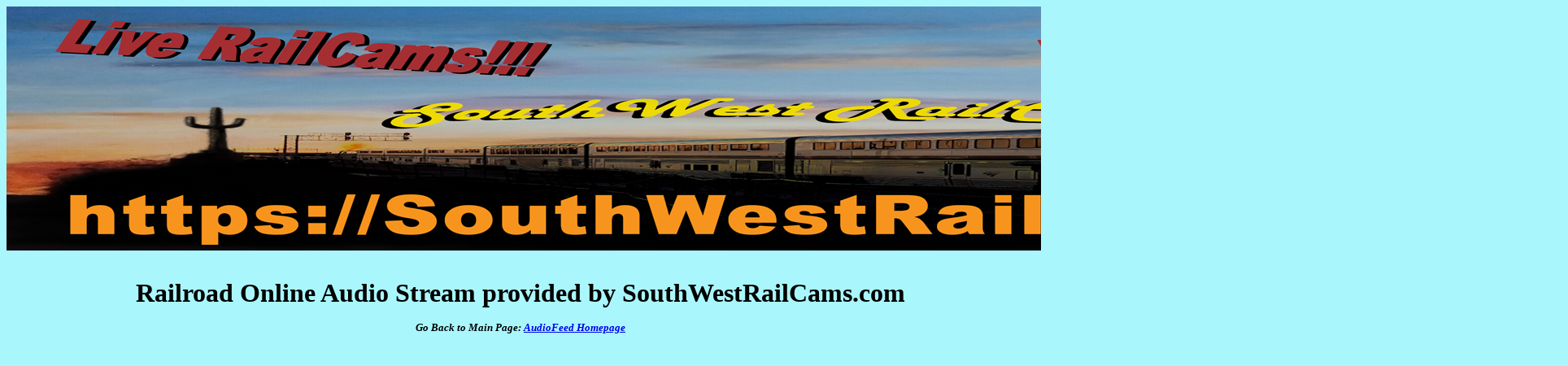

--- FILE ---
content_type: text/html
request_url: https://southwestrailcams.com/AudioFeeds/Vail.html
body_size: 5625
content:
<!DOCTYPE html PUBLIC "-//W3C//DTD XHTML 1.0 Transitional//EN" "http://www.w3.org/TR/xhtml1/DTD/xhtml1-transitional.dtd">
<html xmlns="http://www.w3.org/1999/xhtml">
<head>
<meta http-equiv="Content-Type" content="text/html; charset=UTF-8" />
<Title>Union Pacific Lordsburg Sub: Tucson - Vail, AZ Area</Title>
<meta name="description" content="Live Railroad Scanner Radio Communications" />
<meta name="keywords" content="live, streaming, railroad, rail, scanner, radio, radios, audio, railroadradio, communication, communications, bnsf, burlington northern santa fe, up, union pacific, california southern, caltrain, tehachapi, gila, lordsburg, seligman, cajon, mojave, kingman, flagstaff, tucson, benson, yuma, sub, dispatcher, dispatching, traffic, channel, channels, scanners, radio scanners, railroad scanners, railroad radio scanners, railroad radios, rail radios, rail scanners, trains, train, railroad trains, railway trains, railroad train, railway train, railroads, railways" />
</head>
<body>
<body bgcolor=#a9f7fc>
<center><img src=http://southwestrailcams.com/RailFanAZ-Header-black.png></center><br>
<p style="text-align: center;"><span style="font-size: xx-large;"><strong>Railroad Online Audio Stream provided by SouthWestRailCams.com</strong></span></p>
<p style="text-align: center;"><span style="font-size: small;"><strong><em>Go Back to Main Page:&nbsp;<a class="bbc_link" href="http://southwestrailcams.com/LiveRadioFeeds/Index.html" target="_blank">AudioFeed Homepage</a></em></strong></span></p>
<p style="text-align: center;"><span style="font-size: small;"><strong><em>*Need a Free MediaPlayer, Download&nbsp;<a class="bbc_link" href="https://www.videolan.org/vlc/" target="_blank">VLC Player from VideoLAN.org</a></em></strong></span></p>
<p style="text-align: center;">&nbsp;</p>
<p style="text-align: center;"><strong><span style="font-size: small;">*The files that are downloaded are .pls files for streaming audio to a Network Mediaplayer like VLC, WinAMP or iTunes for example.</span></strong></p>
<p style="text-align: center;"><strong><span style="font-size: small;">In the future, we will see about offering additional formats.&nbsp; Enjoy!</span></strong></p>
<p style="text-align: center;">&nbsp;</p>
<p style="text-align: center;"><strong><span style="font-size: small;">We are now on <span style="text-decoration: underline; color: #ff8c00;">SCANNER RADIO</span> for Android / iOS, please click here to find where we are: <span style="color: #0000ff;"><a href="https://southwestrailcams.com/index.php/topic,5796.0.html" target="_blank"><span style="color: #0000ff;">https://southwestrailcams.com/index.php/topic,5796.0.html</span></a></span></span></strong></p>
<p style="text-align: center;"><strong><span style="font-size: small;">We are now on <span style="text-decoration: underline; color: #ff8c00;">5-0 Radio</span> for Apple Mobile Devices, please click here to find where we are: <span style="color: #0000ff;"><a href="https://southwestrailcams.com/index.php/topic,5967.0.html" target="_blank"><span style="color: #0000ff;">https://southwestrailcams.com/index.php/topic,5967.0.html</span></a></span></span></strong></p>
<p style="text-align: center;">&nbsp;</p>
<p style="text-align: center;"><strong><span style="font-size: small;">Discussions, Feedback or Issues, please click here:&nbsp;<span style="color: #0000ff;"><a href="https://southwestrailcams.com/index.php?action=forum#c31" target="_blank"><span style="color: #0000ff;">https://southwestrailcams.com/index.php?action=forum#c31</span></a></span></span></strong></p>
<hr />
<p style="text-align: center;"><span style="text-decoration: underline;"><span style="font-size: xx-large; color: #800000;"><strong>Arizona Stream</strong></span></span></p>
<p style="text-align: left;">&nbsp;</p>
<p><span style="text-decoration: underline;"><span style="font-size: medium;"><strong>Union Pacific Lordsburg Sub: Tucson - Vail, AZ Area</strong></span></span></p>
<p style="text-align: left;"><span style="font-size: medium;">This feed will broadcast the following channels/frequencies from the Tucson Yard in Tucson, AZ</span></p>
<p style="text-align: left;"><span style="font-size: medium;">160.32000 - UP14 Gila - DS.<br>
161.10000 - UP66 Yard - Yard.<br>
<p style="text-align: left;"><span style="font-size: medium;">Detectors Heard from this Location:<br>- 997.2</span></p>
<iframe width="325px" height="245px" src="https://api.broadcastify.com/embed/player/?key=51cf6cd3-40dd-11ec-ba68-0ecc8ab9ccec&feedId=39353&html5=1&stats=1&as=1&bg=a9f7fc&fg=000000">Your browser does not support iFrames.</iframe>
<p>&nbsp;</p>
<center>
<script async src="https://pagead2.googlesyndication.com/pagead/js/adsbygoogle.js?client=ca-pub-8255444310765763"
     crossorigin="anonymous"></script>
<!-- RadioFeeds -->
<ins class="adsbygoogle"
     style="display:block"
     data-ad-client="ca-pub-8255444310765763"
     data-ad-slot="2204954689"
     data-ad-format="auto"
     data-full-width-responsive="true"></ins>
<script>
     (adsbygoogle = window.adsbygoogle || []).push({});
</script>
</center>
<p><span style="color: #000000;">&nbsp;</span></p>
<iframe width=1280 height=600 style="border:2;" scrolling="yes";" src="http://southwestrailcams.com/SupportRailFanAZi.html"</iframe>
</form>
</center>
</td>
</tr>
</tbody>
</table>
</center>
</body>
<footer>
<!-- Global site tag (gtag.js) - Google Analytics -->
<script async src="https://www.googletagmanager.com/gtag/js?id=G-QWFKZZJQWL"></script>
<script>
  window.dataLayer = window.dataLayer || [];
  function gtag(){dataLayer.push(arguments);}
  gtag('js', new Date());

  gtag('config', 'G-QWFKZZJQWL');
</script>
</footer>

--- FILE ---
content_type: text/html; charset=utf-8
request_url: https://www.google.com/recaptcha/api2/aframe
body_size: 266
content:
<!DOCTYPE HTML><html><head><meta http-equiv="content-type" content="text/html; charset=UTF-8"></head><body><script nonce="8gSwmMvCnPaQ8cfWlv5K7w">/** Anti-fraud and anti-abuse applications only. See google.com/recaptcha */ try{var clients={'sodar':'https://pagead2.googlesyndication.com/pagead/sodar?'};window.addEventListener("message",function(a){try{if(a.source===window.parent){var b=JSON.parse(a.data);var c=clients[b['id']];if(c){var d=document.createElement('img');d.src=c+b['params']+'&rc='+(localStorage.getItem("rc::a")?sessionStorage.getItem("rc::b"):"");window.document.body.appendChild(d);sessionStorage.setItem("rc::e",parseInt(sessionStorage.getItem("rc::e")||0)+1);localStorage.setItem("rc::h",'1768472075180');}}}catch(b){}});window.parent.postMessage("_grecaptcha_ready", "*");}catch(b){}</script></body></html>